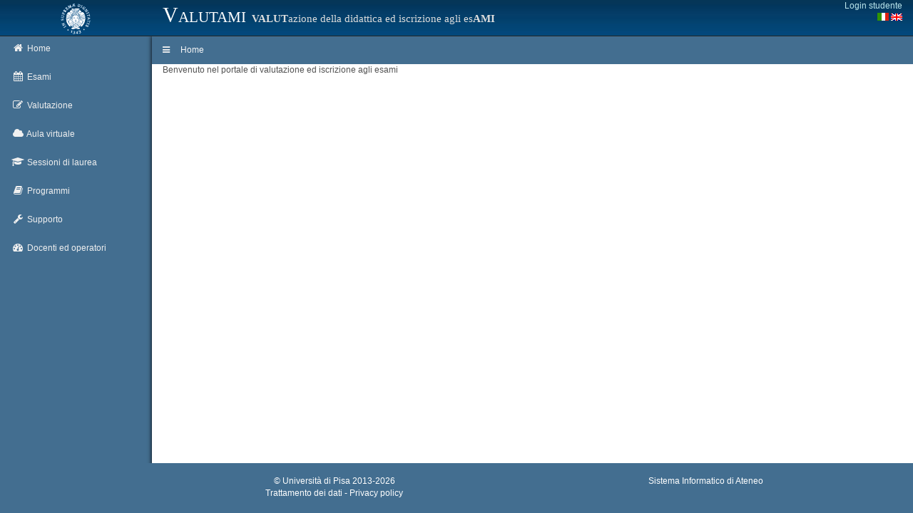

--- FILE ---
content_type: text/html; charset=UTF-8
request_url: https://esami.unipi.it/index.php
body_size: 2384
content:
<!-- <html>
	<head></head>
	<body>
		<h1>Il sistema &egrave; in manutenzione</h1>
	</body>
</html>
 -->

<!DOCTYPE html>
<html lang="en">
	<head>
		<meta charset="utf-8">
		<title>Universit&agrave; di Pisa - Valutazione della didattica e iscrizione agli esami</title>
		<meta name="description" content="description">
		<meta name="author" content="DevOOPS">
		<meta name="viewport" content="width=device-width, initial-scale=1">
		<link href="plugins/bootstrap/bootstrap.css" rel="stylesheet">
		<link href="plugins/jquery-ui/jquery-ui.min.css" rel="stylesheet">
		<link rel="stylesheet" href="css/font-awesome.min.css">
		<link href='https://fonts.googleapis.com/css?family=Righteous' rel='stylesheet' type='text/css'>
		<link href="plugins/select2/select2.css" rel="stylesheet">
		<link href="css/style_v1.css" rel="stylesheet">
		<link rel="stylesheet" href="../css_common/programmi.css" type="text/css" media="screen" />
		<!-- HTML5 shim and Respond.js IE8 support of HTML5 elements and media queries -->
		<!--[if lt IE 9]>
				<script src="http://getbootstrap.com/docs-assets/js/html5shiv.js"></script>
				<script src="http://getbootstrap.com/docs-assets/js/respond.min.js"></script>
		<![endif]-->
		
		
 		<link href="unipicss/unipi.css" rel="stylesheet">
	</head><body>
<header class="navbar">
	<div class="container-fluid expanded-panel">
		<div class="row top-panel">
			<div id="logo" class="col-sm-2 hidden-xs">
				<a href="http://www.unipi.it">
					<img src="unipiimages/cherubino_white77.gif" width="45" alt="Logo unipi">
				</a>
			</div>
			<div class="col-xs-6 unipi-header">
				Valutami <span class="unipi-subheader hidden-sm hidden-xs"><b>VALUT</b>azione della didattica ed iscrizione agli es<b>AMI</b></span>
			</div>
			<div class="col-xs-4">
				<div class="top-panel-right pull-right login-box">
<a style="float: right;" href="/auth/session.php">Login studente</a><br>
					<span style="float: right;">				
						<a href="setlang.php?lang=it"><i class="fa"><img src="unipiimages/ita.gif" alt="Versione in italiano"></i></a>
						<a href="setlang.php?lang=en"><i class="fa"><img src="unipiimages/uk.gif" alt="English version"></i></a>
					</span>
				</div>
			</div>
		</div> 
	</div>  
</header>
<div id="main" class="container-fluid shortmain"> 
	<div class="row">
		<div id="sidebar-left" class="col-xs-2 col-sm-2">
			<ul class="nav main-menu">
				<li>
					<a href="index.php">
						<i class="fa fa-home"></i>
						<span class="hidden-xs">Home</span>
					</a>
				</li>
				
				<li class="dropdown">
					<a href="#" class="dropdown-toggle" id="menuEsami">
						<i class="fa fa-calendar"></i>
						<span class="hidden-xs">Esami</span>
					</a>
					<ul class="dropdown-menu" aria-labelledby="menuEsami">
						<li><a id="menuNuovaIscrizione" href="elencoappelli.php">Nuova iscrizione</a></li>
						<li><a id="menuArchivioIscrizioni" href="archivioiscrizioni.php">Archivio iscrizioni</a></li>
						<li><a id="menuCalendarioCds" href="calendariodipcds.php">Calendario CdS</a></li>
						<li><a id="menuCalendario" href="calendario.php">Calendario sessioni</a></li>
					</ul>
				</li>
				
				<li class="dropdown" >
					<a href="#" class="dropdown-toggle" id="menuValutazione">
						<i class="fa fa-pencil-square-o"></i>
						<span class="hidden-xs">Valutazione</span>
					</a>
					<ul class="dropdown-menu" aria-labelledby="menuValutazione">
						<li><a id="menuNuovoQuestionario"  href="elencoquestionari.php">Valuta un corso</a></li>
						<li><a id="menuArchivioCompilazioni"  href="archiviocompilazioni.php">Questionari compilati</a></li>
						<li><a id="menuNuovoQuestionarioOrganizzazione"  href="surveyorg.php">Organizzazione e servizi</a></li>
						<li><a id="menuEsitoValutazione"  href="esitoValInsegnamenti.php">Report</a></li>
					</ul>
				</li>

				<li class="dropdown" >
					<a href="#" class="dropdown-toggle" id="menuTD">
						<i class="fa fa-cloud"></i>
						<span class="hidden-xs">Aula virtuale</span>
					</a>
					<ul class="dropdown-menu" aria-labelledby="menuTD">
						<li><a id="menuTDRicerca"  href="td.php">Ricerca</a></li>
						<!-- <li><a id="menuTDCds"  href="#">Elenco per cds</a></li> -->
					</ul>
				</li>

				<li class="dropdown" >
					<a href="#" class="dropdown-toggle" id="menuLauree">
						<i class="fa fa-graduation-cap"></i>
						<span class="hidden-xs">Sessioni di laurea</span>
					</a>
					<ul class="dropdown-menu" aria-labelledby="menuLauree">
						<li><a id="menuLaureeRicerca"  href="lauree.php">Ricerca</a></li>
					</ul>
				</li>


				<li class="dropdown" >
					<a href="#" class="dropdown-toggle" id="menuProgrammi">
						<i class="fa fa-book"></i>
						<span class="hidden-xs">Programmi</span>
					</a>
					<ul class="dropdown-menu" aria-labelledby="menuProgrammi">
						<li><a id="menuProgrammiRicerca"  href="programmi_ricerca.php">Ricerca</a></li>
						<li><a id="menuProgrammiRicerca"  href="programmi_ricerca_testo.php">Ricerca nel testo</a></li>
						<li><a id="menuProgrammiCds"  href="programmi_insegnamenti.php">Elenco per cds</a></li>
					</ul>
				</li>

				
				<li class="dropdown">
					<a href="#" class="dropdown-toggle" id="menuHelp">
						<i class="fa fa-wrench"></i>
						<span class="hidden-xs">Supporto</span>
					</a>
					<ul class="dropdown-menu" aria-labelledby="menuHelp">
						<li><a id="menuFaq" href="faq.php">FAQ</a></li>
						<li><a id="menuAss" href="assistenza.php">Assistenza</a></li>
						<li><a id="menuPrivacy" href="privacy.php">Privacy</a></li>
					</ul>
				</li>
				
				<li>
					<a href="/backoffice" >
						<i class="fa fa-dashboard"></i>
						<span class="hidden-xs">Docenti ed operatori</span>
					</a>
				</li>
			</ul>
		</div>
	
		<div id="content" class="col-xs-12 col-sm-10"><div class="row">
	<div id="breadcrumb" class="col-xs-12">
		<a href="#" class="show-sidebar">
			<i class="fa fa-bars"></i>
		</a>
		<ol class="breadcrumb pull-left hidden-xs">
			<li><a href="index.php">Home</a></li>	</ol>
	</div>
</div>
Benvenuto nel portale di valutazione ed iscrizione agli esami		
		</div> <!-- content -->
	</div> <!-- row -->
</div> <!-- main -->


<div class="container-fluid"> 
	<div class="row" id="unipiFooter">
		<div class="col-md-5 col-md-offset-2 text-center hidden-xs"><br>
			&copy; <a class="linkFooter" href="http://www.unipi.it">Universit&agrave; di Pisa</a> 2013-2026<br>
			<a class="linkFooter" href="privacy.php">Trattamento dei dati - Privacy policy</a>		
		</div>
		<div class="col-md-5 text-center hidden-xs"><br>
			Sistema Informatico di Ateneo<br>
		</div>
	</div>
</div>

<!-- jQuery (necessary for Bootstrap's JavaScript plugins) -->
<!--<script src="http://code.jquery.com/jquery.js"></script>-->
<script src="plugins/jquery/jquery.min.js"></script>
<script src="plugins/jquery-ui/jquery-ui.min.js"></script>
<!-- Include all compiled plugins (below), or include individual files as needed -->
<script src="plugins/bootstrap/bootstrap.min.js"></script>
<!-- 
<script src="plugins/justified-gallery/jquery.justifiedGallery.min.js"></script> 
<script src="plugins/tinymce/tinymce.min.js"></script>
<script src="plugins/tinymce/jquery.tinymce.min.js"></script>
-->
<!-- All functions for this theme + document.ready processing -->
<script src="js/devoops.js?20161006"></script>
<script src="unipijs/unipi.js?2020031501"></script>
<script src="unipijs/dm.js"></script>
<!-- Embedding in outer iframe -->
<script>
	function adjustParentHeight() {
		var elem = document.getElementById('insegnamenti');
		if(elem != null) {
			var windowHeight = elem.offsetHeight;
			parent.postMessage({ message: windowHeight, action: 'adjustHeight' }, "*");
		}
	}
	window.onload = adjustParentHeight;
	window.addEventListener('resize', adjustParentHeight);
</script>
</body>
</html>
